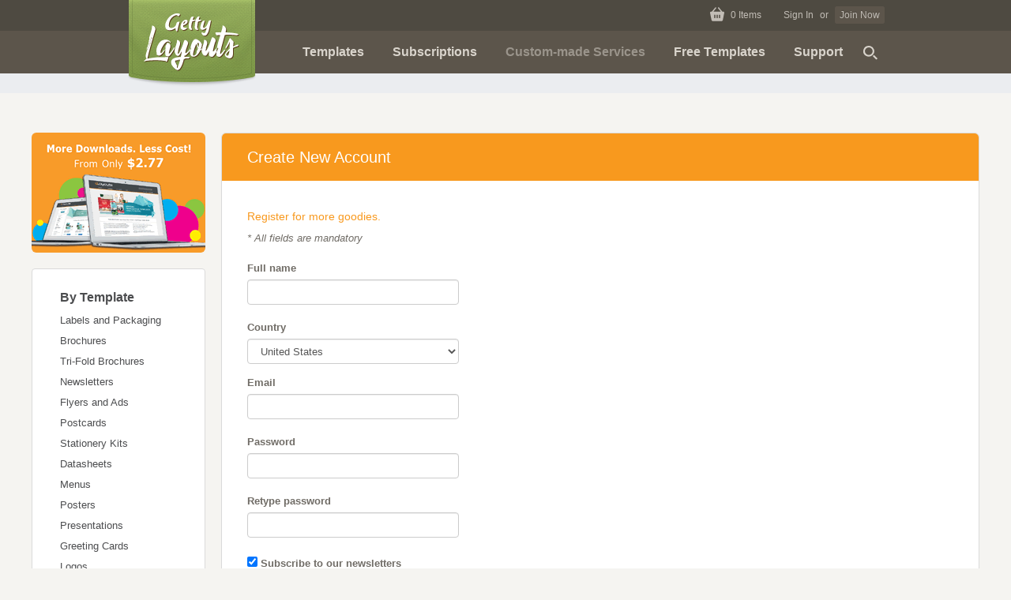

--- FILE ---
content_type: text/html; charset=UTF-8
request_url: https://www.gettylayouts.com/register
body_size: 7551
content:
<!DOCTYPE html>

<html lang="en-US">
	<head>
		<meta charset="utf-8">
		<title>Register - GettyLayouts</title>

		<meta name="apple-mobile-web-app-capable" content="yes">
		<meta name="apple-mobile-web-app-status-bar-style" content="#8fa759">
		<meta name="description" content="Free graphic design templates. Get business flyers, brochures, newsletters, logo, datasheets and menus template - download, edit and print today!">
		<meta name="keywords" content="free graphic design templates, business flyers, brochures, newsletters, logo, datasheets, menus template, free download">

		<link rel="dns-prefetch" href="https://static.gettylayouts.com">

		<link rel="apple-touch-icon" sizes="180x180" href="https://static.gettylayouts.com/favicons/apple-touch-icon.png">
		<link rel="icon" type="image/png" sizes="32x32" href="https://static.gettylayouts.com/favicons/favicon-32x32.png">
		<link rel="icon" type="image/png" sizes="194x194" href="https://static.gettylayouts.com/favicons/favicon-194x194.png">
		<link rel="icon" type="image/png" sizes="192x192" href="https://static.gettylayouts.com/favicons/android-chrome-192x192.png">
		<link rel="icon" type="image/png" sizes="16x16" href="https://static.gettylayouts.com/favicons/favicon-16x16.png">
		<link rel="manifest" href="/site.webmanifest">
		<link rel="mask-icon" href="https://static.gettylayouts.com/favicons/safari-pinned-tab.svg" color="#8fa759">
		<link rel="shortcut icon" href="https://static.gettylayouts.com/favicons/favicon.ico">
		<meta name="apple-mobile-web-app-title" content="Getty Layouts">
		<meta name="application-name" content="Getty Layouts">
		<meta name="msapplication-TileColor" content="#2b5797">
		<meta name="msapplication-config" content="/favicons/browserconfig.xml">
		<meta name="theme-color" content="#8fa759">

		<link rel="stylesheet" href="/css/app.min.css?v=022c310f7fd8af55c647e665463a4584">

		
							<script async src="https://www.googletagmanager.com/gtag/js?id=G-LBR76MRMVE"></script>
			<script>
				window.dataLayer = window.dataLayer || [];
				function gtag(){dataLayer.push(arguments);}
				gtag('js', new Date());
				gtag('config', 'G-LBR76MRMVE');
			</script>
		
		<!-- Meta Pixel Code -->
		<script>
		!function(f,b,e,v,n,t,s)
		{if(f.fbq)return;n=f.fbq=function(){n.callMethod?
		n.callMethod.apply(n,arguments):n.queue.push(arguments)};
		if(!f._fbq)f._fbq=n;n.push=n;n.loaded=!0;n.version='2.0';
		n.queue=[];t=b.createElement(e);t.async=!0;
		t.src=v;s=b.getElementsByTagName(e)[0];
		s.parentNode.insertBefore(t,s)}(window, document,'script',
		'https://connect.facebook.net/en_US/fbevents.js');
		fbq('init', '578296597945084');
		fbq('track', 'PageView');
		// fbq('track', 'CompleteRegistration');
		// fbq('track', 'Purchase');
		</script>
		<noscript><img height="1" width="1" style="display:none"
		src="https://www.facebook.com/tr?id=578296597945084&ev=PageView&noscript=1"
		/></noscript>
		<!-- End Meta Pixel Code -->
	</head>

	<body>
		<script>
			var store = {};

			store.csrf = 'XrHjByXgtn8hZELEs4BSa1Jdk66dktMvFfFnL4E8';
		</script>

		<header class="main-header">
			<div class="header-container">
				<a class="header__logo" href="https://www.gettylayouts.com">
					<img src="https://static.gettylayouts.com/images/ui/logo-bg.png" width="164" height="111" alt="Getty Layouts">
				</a>

				<div class="header__inner">
					<div class="header__sub">
						<div class="header__user-content">
							<a class="off" href="https://www.gettylayouts.com/cart" style="margin-right: 15px;">
								<svg class="icon icon--basket" width="352.8" height="344.8" viewBox="0 0 352.8 344.8" style="transform: translateY(-2px);">
									<path d="M346.6 118.4c-5.1-6.2-12.7-9.8-20.7-9.8h-21.3l-83-102.4c-5-6.5-14.3-7.8-20.9-2.8-6.5 5-7.8 14.3-2.8 20.9.2.2.4.5.6.7l67.7 83.3H82.4L150.1 25c5.6-6 5.2-15.4-.8-21s-15.4-5.2-21 .8l-1.2 1.5-83 102.4H26.8C12 108.6 0 120.6 0 135.4c0 1.8.2 3.5.5 5.2l34.4 173c3.7 18.1 19.5 31.1 38 31.1h206.9c18.5 0 34.3-13 38-31.1l34.4-173c1.6-7.8-.5-16-5.6-22.2zM131.7 258.6c0 8.2-6.7 14.9-14.9 14.9s-14.9-6.7-14.9-14.9v-60.9c0-8.2 6.7-14.9 14.9-14.9s14.9 6.7 14.9 14.9v60.9zm59.5 0c0 8.2-6.7 14.9-14.9 14.9s-14.9-6.7-14.9-14.9v-60.9c0-8.2 6.7-14.9 14.9-14.9s14.9 6.7 14.9 14.9v60.9zm59.5 0c0 8.2-6.7 14.9-14.9 14.9s-14.9-6.7-14.9-14.9v-60.9c0-8.2 6.7-14.9 14.9-14.9s14.9 6.7 14.9 14.9v60.9z">
								</svg>
								<span id="cart-info" style="margin-left: 5px;">0</span> Items
							</a>

															<a class="off" href="https://www.gettylayouts.com/login">Sign In</a> or <a class="btn--join-now off" href="https://www.gettylayouts.com/register">Join Now</a>
													</div>
					</div>

					<div class="header__primary">
						<ul class="header__nav">
							<li class="item">
								<a role="button"><label for="main-header-dropdown-templates" class="off">Templates</label></a>
							</li>

							<li class="item">
								<a href="https://www.gettylayouts.com/subscriptions">Subscriptions</a>
							</li>

							<li class="item" style="opacity: .5;">
																<a title="Coming soon!" role="button">Custom-made Services</a>
							</li>

							<li class="item">
								<a href="https://www.gettylayouts.com/templates/free">Free Templates</a>
							</li>

							<li class="item">
								<a role="button"><label for="main-header-dropdown-support" class="off">Support</label></a>
							</li>

							<li class="item icon--search">
								<a href="https://www.gettylayouts.com/search">
									<i class="icon">
										<svg xmlns="http://www.w3.org/2000/svg" data-name="Layer 1" viewBox="0 0 512 640"><title>Search1</title><path d="M197.72 59.41A139.78 139.78 0 1 1 57.94 199.19 139.78 139.78 0 0 1 197.72 59.41m0-57.94a197.75 197.75 0 0 0-77 379.87A197.75 197.75 0 0 0 274.69 17a196.53 196.53 0 0 0-77-15.56zm142.667 378.413l40.97-40.97 130.645 130.645-40.97 40.97z" fill="#d9d4cc"/><text y="527" font-size="5" font-weight="bold" font-family="'Helvetica Neue', Helvetica, Arial-Unicode, Arial, Sans-serif">Created by i cons</text><text y="532" font-size="5" font-weight="bold" font-family="'Helvetica Neue', Helvetica, Arial-Unicode, Arial, Sans-serif">from the Noun Project</text></svg>
									</i>
								</a>
							</li>
						</ul>
					</div>
				</div>
			</div>
		</header>

		<section class="main-header-dropdown-wrapper">
			<input id="main-header-dropdown-templates" type="radio" name="main_header_dropdown" value="templates">
			<div class="container" role="navigation">
				
				<ul class="sidebar-nav">
					<li><strong>By Category</strong></li>

											<li><a href="https://www.gettylayouts.com/templates/labels-and-packaging">Labels and Packaging</a></li>
											<li><a href="https://www.gettylayouts.com/templates/brochures">Brochures</a></li>
											<li><a href="https://www.gettylayouts.com/templates/tri-fold">Tri-Fold Brochures</a></li>
											<li><a href="https://www.gettylayouts.com/templates/newsletters">Newsletters</a></li>
											<li><a href="https://www.gettylayouts.com/templates/flyers-and-ads">Flyers and Ads</a></li>
											<li><a href="https://www.gettylayouts.com/templates/postcards">Postcards</a></li>
											<li><a href="https://www.gettylayouts.com/templates/stationery-kits">Stationery Kits</a></li>
											<li><a href="https://www.gettylayouts.com/templates/datasheets">Datasheets</a></li>
											<li><a href="https://www.gettylayouts.com/templates/menus">Menus</a></li>
											<li><a href="https://www.gettylayouts.com/templates/posters">Posters</a></li>
											<li><a href="https://www.gettylayouts.com/templates/presentations">Presentations</a></li>
											<li><a href="https://www.gettylayouts.com/templates/greeting-cards">Greeting Cards</a></li>
											<li><a href="https://www.gettylayouts.com/templates/logos">Logos</a></li>
									</ul>

				<ul class="sidebar-nav">
					<li><strong>By Industry</strong></li>

											<li><a href="https://www.gettylayouts.com/templates/industry/agriculture-and-farming">Agriculture and Farming</a></li>
											<li><a href="https://www.gettylayouts.com/templates/industry/automotive">Automotive</a></li>
											<li><a href="https://www.gettylayouts.com/templates/industry/child-care">Child Care</a></li>
											<li><a href="https://www.gettylayouts.com/templates/industry/construction">Construction</a></li>
											<li><a href="https://www.gettylayouts.com/templates/industry/education-and-training">Education and Training</a></li>
											<li><a href="https://www.gettylayouts.com/templates/industry/natural-and-environment">Natural and Environment</a></li>
											<li><a href="https://www.gettylayouts.com/templates/industry/financial-and-accounting">Financial and Accounting</a></li>
											<li><a href="https://www.gettylayouts.com/templates/industry/food-and-beverage">Food and Beverage</a></li>
											<li><a href="https://www.gettylayouts.com/templates/industry/government">Government</a></li>
											<li><a href="https://www.gettylayouts.com/templates/industry/health-and-beauty">Health and Beauty</a></li>
											<li><a href="https://www.gettylayouts.com/templates/industry/home-maintenance">Home Maintenance</a></li>
											<li><a href="https://www.gettylayouts.com/templates/industry/insurance">Insurance</a></li>
											<li><a href="https://www.gettylayouts.com/templates/industry/legal-services">Legal Services</a></li>
											<li><a href="https://www.gettylayouts.com/templates/industry/manufacturing">Manufacturing</a></li>
									</ul>

				<ul class="sidebar-nav">
					<li><br></li>
											<li><a href="https://www.gettylayouts.com/templates/industry/medical-and-health-care">Medical and Health Care</a></li>
											<li><a href="https://www.gettylayouts.com/templates/industry/music-and-entertainment">Music and Entertainment</a></li>
											<li><a href="https://www.gettylayouts.com/templates/industry/non-profit">Non-Profit</a></li>
											<li><a href="https://www.gettylayouts.com/templates/industry/animals-and-pets">Animals and Pets</a></li>
											<li><a href="https://www.gettylayouts.com/templates/industry/professional-services">Professional Services</a></li>
											<li><a href="https://www.gettylayouts.com/templates/industry/real-estate">Real Estate</a></li>
											<li><a href="https://www.gettylayouts.com/templates/industry/religious-and-organizations">Religious and Organizations</a></li>
											<li><a href="https://www.gettylayouts.com/templates/industry/retail-and-sales">Retail and Sales</a></li>
											<li><a href="https://www.gettylayouts.com/templates/industry/sports-and-fitness">Sports and Fitness</a></li>
											<li><a href="https://www.gettylayouts.com/templates/industry/technology">Technology</a></li>
											<li><a href="https://www.gettylayouts.com/templates/industry/travel">Travel</a></li>
											<li><a href="https://www.gettylayouts.com/templates/industry/events">Events</a></li>
											<li><a href="https://www.gettylayouts.com/templates/industry/holiday-and-seasonal">Holiday and Seasonal</a></li>
											<li><a href="https://www.gettylayouts.com/templates/industry/business-marketing">Business Marketing</a></li>
									</ul>

				<ul class="sidebar-nav" style="padding-right:0;">
					<li><a href="https://www.gettylayouts.com/templates"><b>View All Templates ></b></a></li>
				</ul>
			</div>

			<input id="main-header-dropdown-support" type="radio" name="main_header_dropdown" value="support">
			<div class="container" role="navigation">
				<ul class="sidebar-nav" role="navigation">
					<li><a href="https://www.gettylayouts.com/faq">FAQs</a></li>
					<li><a href="https://www.gettylayouts.com/testimonials">Testimonials</a></li>
					<li><a href="https://www.gettylayouts.com/contact">Contact Us</a></li>
				</ul>
			</div>
		</section>

		
	<article class="main-content column-layout container">
		<section class="products-left-panel-wrapper">
	<div style="margin-bottom:20px;">
		<a href="https://www.gettylayouts.com/subscriptions">
			<img src="https://static.gettylayouts.com/images/ui/subscription-left-panel.png" alt="More downloads from only $139" class="img-rounded" width="220" height="152">
		</a>
	</div>

	<div class="sidebar-nav-wrapper">
		
		<ul class="sidebar-nav push-down" role="navigation">
			<li class="nav__title"><strong>By Template</strong></li>

							<li><a href="https://www.gettylayouts.com/templates/labels-and-packaging">Labels and Packaging</a></li>
							<li><a href="https://www.gettylayouts.com/templates/brochures">Brochures</a></li>
							<li><a href="https://www.gettylayouts.com/templates/tri-fold">Tri-Fold Brochures</a></li>
							<li><a href="https://www.gettylayouts.com/templates/newsletters">Newsletters</a></li>
							<li><a href="https://www.gettylayouts.com/templates/flyers-and-ads">Flyers and Ads</a></li>
							<li><a href="https://www.gettylayouts.com/templates/postcards">Postcards</a></li>
							<li><a href="https://www.gettylayouts.com/templates/stationery-kits">Stationery Kits</a></li>
							<li><a href="https://www.gettylayouts.com/templates/datasheets">Datasheets</a></li>
							<li><a href="https://www.gettylayouts.com/templates/menus">Menus</a></li>
							<li><a href="https://www.gettylayouts.com/templates/posters">Posters</a></li>
							<li><a href="https://www.gettylayouts.com/templates/presentations">Presentations</a></li>
							<li><a href="https://www.gettylayouts.com/templates/greeting-cards">Greeting Cards</a></li>
							<li><a href="https://www.gettylayouts.com/templates/logos">Logos</a></li>
					</ul>

		<ul class="sidebar-nav" role="navigation">
			<li class="nav__title"><strong>By Industry</strong></li>

							<li><a href="https://www.gettylayouts.com/templates/industry/agriculture-and-farming">Agriculture and Farming</a></li>
							<li><a href="https://www.gettylayouts.com/templates/industry/automotive">Automotive</a></li>
							<li><a href="https://www.gettylayouts.com/templates/industry/child-care">Child Care</a></li>
							<li><a href="https://www.gettylayouts.com/templates/industry/construction">Construction</a></li>
							<li><a href="https://www.gettylayouts.com/templates/industry/education-and-training">Education and Training</a></li>
							<li><a href="https://www.gettylayouts.com/templates/industry/natural-and-environment">Natural and Environment</a></li>
							<li><a href="https://www.gettylayouts.com/templates/industry/financial-and-accounting">Financial and Accounting</a></li>
							<li><a href="https://www.gettylayouts.com/templates/industry/food-and-beverage">Food and Beverage</a></li>
							<li><a href="https://www.gettylayouts.com/templates/industry/government">Government</a></li>
							<li><a href="https://www.gettylayouts.com/templates/industry/health-and-beauty">Health and Beauty</a></li>
							<li><a href="https://www.gettylayouts.com/templates/industry/home-maintenance">Home Maintenance</a></li>
							<li><a href="https://www.gettylayouts.com/templates/industry/insurance">Insurance</a></li>
							<li><a href="https://www.gettylayouts.com/templates/industry/legal-services">Legal Services</a></li>
							<li><a href="https://www.gettylayouts.com/templates/industry/manufacturing">Manufacturing</a></li>
							<li><a href="https://www.gettylayouts.com/templates/industry/medical-and-health-care">Medical and Health Care</a></li>
							<li><a href="https://www.gettylayouts.com/templates/industry/music-and-entertainment">Music and Entertainment</a></li>
							<li><a href="https://www.gettylayouts.com/templates/industry/non-profit">Non-Profit</a></li>
							<li><a href="https://www.gettylayouts.com/templates/industry/animals-and-pets">Animals and Pets</a></li>
							<li><a href="https://www.gettylayouts.com/templates/industry/professional-services">Professional Services</a></li>
							<li><a href="https://www.gettylayouts.com/templates/industry/real-estate">Real Estate</a></li>
							<li><a href="https://www.gettylayouts.com/templates/industry/religious-and-organizations">Religious and Organizations</a></li>
							<li><a href="https://www.gettylayouts.com/templates/industry/retail-and-sales">Retail and Sales</a></li>
							<li><a href="https://www.gettylayouts.com/templates/industry/sports-and-fitness">Sports and Fitness</a></li>
							<li><a href="https://www.gettylayouts.com/templates/industry/technology">Technology</a></li>
							<li><a href="https://www.gettylayouts.com/templates/industry/travel">Travel</a></li>
							<li><a href="https://www.gettylayouts.com/templates/industry/events">Events</a></li>
							<li><a href="https://www.gettylayouts.com/templates/industry/holiday-and-seasonal">Holiday and Seasonal</a></li>
							<li><a href="https://www.gettylayouts.com/templates/industry/business-marketing">Business Marketing</a></li>
					</ul>
	</div>

	<div class="sidebar-free-download-wrapper">
		<a href="https://www.gettylayouts.com/templates/free">
			<img src="https://static.gettylayouts.com/images/ui/free-template-banner.png" class="img-rounded" alt="Download free templates" width="218" height="185">
		</a>
	</div>

	<div class="sidebar-social-wrapper">
		<p style="font-size:20px">
			Get Connected
		</p>

		<p>
			Design Updates
			<br>
			<a class="underline" href="https://eepurl.com/dtNm8r" target="_blank" style="color:#0072bc" rel="nofollow">Subscribe now!</a>
		</p>

		<p style="font-size: 12px">Join Our Community</p>

		<p>
						<a href="https://pinterest.com/gettylayouts/pins/" class="icon icon--pinterest" target="_blank" rel="nofollow"></a>
		</p>
	</div>
</section>

		<div class="bento right-panel"> <!-- RIGHT PANEL -->
			<h1 class="boxed-tagline">Create New Account</h1>

			<div class="content-padding"> <!-- MEMBER REGISTRATION FORM -->
				<form method="POST" action="https://www.gettylayouts.com/register" accept-charset="UTF-8"><input name="_token" type="hidden" value="XrHjByXgtn8hZELEs4BSa1Jdk66dktMvFfFnL4E8">

					<h2 class="feature-heading">Register for more goodies.</h2>

					<p><i>* All fields are mandatory</i></p>

					
					<div class="form-group">
						<label for="full_name">Full name</label>
						<input class="form-control input--short" type="text" name="full_name" value="">
						<p class="text-error"></p>
					</div>

					<div class="form-group">
						<label for="country">Country</label>

						<select class="form-control input--short" name="country">
															<option value="United States" >United States</option>
															<option value="Albania" >Albania</option>
															<option value="Algeria" >Algeria</option>
															<option value="Andorra" >Andorra</option>
															<option value="Angola" >Angola</option>
															<option value="Anguilla" >Anguilla</option>
															<option value="Antigua and Barbuda" >Antigua and Barbuda</option>
															<option value="Argentina" >Argentina</option>
															<option value="Armenia" >Armenia</option>
															<option value="Aruba" >Aruba</option>
															<option value="Australia" >Australia</option>
															<option value="Austria" >Austria</option>
															<option value="Azerbaijan Republic" >Azerbaijan Republic</option>
															<option value="Bahamas" >Bahamas</option>
															<option value="Bahrain" >Bahrain</option>
															<option value="Barbados" >Barbados</option>
															<option value="Belgium" >Belgium</option>
															<option value="Belize" >Belize</option>
															<option value="Benin" >Benin</option>
															<option value="Bermuda" >Bermuda</option>
															<option value="Bhutan" >Bhutan</option>
															<option value="Bolivia" >Bolivia</option>
															<option value="Bosnia and Herzegovina" >Bosnia and Herzegovina</option>
															<option value="Botswana" >Botswana</option>
															<option value="Brazil" >Brazil</option>
															<option value="Brunei" >Brunei</option>
															<option value="Bulgaria" >Bulgaria</option>
															<option value="Burkina Faso" >Burkina Faso</option>
															<option value="Burundi" >Burundi</option>
															<option value="Cambodia" >Cambodia</option>
															<option value="Canada" >Canada</option>
															<option value="Cape Verde" >Cape Verde</option>
															<option value="Cayman Islands" >Cayman Islands</option>
															<option value="Chad" >Chad</option>
															<option value="Chile" >Chile</option>
															<option value="China" >China</option>
															<option value="Colombia" >Colombia</option>
															<option value="Comoros" >Comoros</option>
															<option value="Cook Islands" >Cook Islands</option>
															<option value="Costa Rica" >Costa Rica</option>
															<option value="Croatia" >Croatia</option>
															<option value="Cyprus" >Cyprus</option>
															<option value="Czech Republic" >Czech Republic</option>
															<option value="Democratic Republic of the Congo" >Democratic Republic of the Congo</option>
															<option value="Denmark" >Denmark</option>
															<option value="Djibouti" >Djibouti</option>
															<option value="Dominica" >Dominica</option>
															<option value="Dominican Republic" >Dominican Republic</option>
															<option value="Ecuador" >Ecuador</option>
															<option value="Egypt" >Egypt</option>
															<option value="El Salvador" >El Salvador</option>
															<option value="Eritrea" >Eritrea</option>
															<option value="Estonia" >Estonia</option>
															<option value="Ethiopia" >Ethiopia</option>
															<option value="Falkland Islands" >Falkland Islands</option>
															<option value="Faroe Islands" >Faroe Islands</option>
															<option value="Fiji" >Fiji</option>
															<option value="Finland" >Finland</option>
															<option value="France" >France</option>
															<option value="French Guiana" >French Guiana</option>
															<option value="French Polynesia" >French Polynesia</option>
															<option value="Gabon Republic" >Gabon Republic</option>
															<option value="Gambia" >Gambia</option>
															<option value="Georgia" >Georgia</option>
															<option value="Germany" >Germany</option>
															<option value="Gibraltar" >Gibraltar</option>
															<option value="Greece" >Greece</option>
															<option value="Greenland" >Greenland</option>
															<option value="Grenada" >Grenada</option>
															<option value="Guadeloupe" >Guadeloupe</option>
															<option value="Guatemala" >Guatemala</option>
															<option value="Guinea" >Guinea</option>
															<option value="Guinea Bissau" >Guinea Bissau</option>
															<option value="Guyana" >Guyana</option>
															<option value="Honduras" >Honduras</option>
															<option value="Hong Kong" >Hong Kong</option>
															<option value="Hungary" >Hungary</option>
															<option value="Iceland" >Iceland</option>
															<option value="India" >India</option>
															<option value="Indonesia" >Indonesia</option>
															<option value="Ireland" >Ireland</option>
															<option value="Israel" >Israel</option>
															<option value="Italy" >Italy</option>
															<option value="Jamaica" >Jamaica</option>
															<option value="Japan" >Japan</option>
															<option value="Jordan" >Jordan</option>
															<option value="Kazakhstan" >Kazakhstan</option>
															<option value="Kenya" >Kenya</option>
															<option value="Kiribati" >Kiribati</option>
															<option value="Kuwait" >Kuwait</option>
															<option value="Kyrgyzstan" >Kyrgyzstan</option>
															<option value="Laos" >Laos</option>
															<option value="Latvia" >Latvia</option>
															<option value="Lesotho" >Lesotho</option>
															<option value="Liechtenstein" >Liechtenstein</option>
															<option value="Lithuania" >Lithuania</option>
															<option value="Luxembourg" >Luxembourg</option>
															<option value="Madagascar" >Madagascar</option>
															<option value="Malawi" >Malawi</option>
															<option value="Malaysia" >Malaysia</option>
															<option value="Maldives" >Maldives</option>
															<option value="Mali" >Mali</option>
															<option value="Malta" >Malta</option>
															<option value="Marshall Islands" >Marshall Islands</option>
															<option value="Martinique" >Martinique</option>
															<option value="Mauritania" >Mauritania</option>
															<option value="Mauritius" >Mauritius</option>
															<option value="Mayotte" >Mayotte</option>
															<option value="Mexico" >Mexico</option>
															<option value="Micronesia" >Micronesia</option>
															<option value="Mongolia" >Mongolia</option>
															<option value="Montserrat" >Montserrat</option>
															<option value="Morocco" >Morocco</option>
															<option value="Mozambique" >Mozambique</option>
															<option value="Namibia" >Namibia</option>
															<option value="Nauru" >Nauru</option>
															<option value="Nepal" >Nepal</option>
															<option value="Netherlands" >Netherlands</option>
															<option value="Netherlands Antilles" >Netherlands Antilles</option>
															<option value="New Caledonia" >New Caledonia</option>
															<option value="New Zealand" >New Zealand</option>
															<option value="Nicaragua" >Nicaragua</option>
															<option value="Niger" >Niger</option>
															<option value="Niue" >Niue</option>
															<option value="Norfolk Island" >Norfolk Island</option>
															<option value="Norway" >Norway</option>
															<option value="Oman" >Oman</option>
															<option value="Palau" >Palau</option>
															<option value="Panama" >Panama</option>
															<option value="Papua New Guinea" >Papua New Guinea</option>
															<option value="Peru" >Peru</option>
															<option value="Philippines" >Philippines</option>
															<option value="Pitcairn Islands" >Pitcairn Islands</option>
															<option value="Poland" >Poland</option>
															<option value="Portugal" >Portugal</option>
															<option value="Qatar" >Qatar</option>
															<option value="Republic of the Congo" >Republic of the Congo</option>
															<option value="Reunion" >Reunion</option>
															<option value="Romania" >Romania</option>
															<option value="Russia" >Russia</option>
															<option value="Rwanda" >Rwanda</option>
															<option value="Saint Kitts and Nevis Anguilla" >Saint Kitts and Nevis Anguilla</option>
															<option value="Saint Pierre and Miquelon" >Saint Pierre and Miquelon</option>
															<option value="Saint Vincent and Grenadines" >Saint Vincent and Grenadines</option>
															<option value="Samoa" >Samoa</option>
															<option value="San Marino" >San Marino</option>
															<option value="São Tomé and Príncipe" >São Tomé and Príncipe</option>
															<option value="Saudi Arabia" >Saudi Arabia</option>
															<option value="Senegal" >Senegal</option>
															<option value="Serbia" >Serbia</option>
															<option value="Seychelles" >Seychelles</option>
															<option value="Sierra Leone" >Sierra Leone</option>
															<option value="Singapore" >Singapore</option>
															<option value="Slovakia" >Slovakia</option>
															<option value="Slovenia" >Slovenia</option>
															<option value="Solomon Islands" >Solomon Islands</option>
															<option value="Somalia" >Somalia</option>
															<option value="South Africa" >South Africa</option>
															<option value="South Korea" >South Korea</option>
															<option value="Spain" >Spain</option>
															<option value="Sri Lanka" >Sri Lanka</option>
															<option value="St. Helena" >St. Helena</option>
															<option value="St. Lucia" >St. Lucia</option>
															<option value="Suriname" >Suriname</option>
															<option value="Svalbard and Jan Mayen Islands" >Svalbard and Jan Mayen Islands</option>
															<option value="Swaziland" >Swaziland</option>
															<option value="Sweden" >Sweden</option>
															<option value="Switzerland" >Switzerland</option>
															<option value="Taiwan" >Taiwan</option>
															<option value="Tajikistan" >Tajikistan</option>
															<option value="Tanzania" >Tanzania</option>
															<option value="Thailand" >Thailand</option>
															<option value="Togo" >Togo</option>
															<option value="Tonga" >Tonga</option>
															<option value="Trinidad and Tobago" >Trinidad and Tobago</option>
															<option value="Tunisia" >Tunisia</option>
															<option value="Turkey" >Turkey</option>
															<option value="Turkmenistan" >Turkmenistan</option>
															<option value="Turks and Caicos Islands" >Turks and Caicos Islands</option>
															<option value="Tuvalu" >Tuvalu</option>
															<option value="Uganda" >Uganda</option>
															<option value="Ukraine" >Ukraine</option>
															<option value="United Arab Emirates" >United Arab Emirates</option>
															<option value="United Kingdom" >United Kingdom</option>
															<option value="Uruguay" >Uruguay</option>
															<option value="Vanuatu" >Vanuatu</option>
															<option value="Vatican City State" >Vatican City State</option>
															<option value="Venezuela" >Venezuela</option>
															<option value="Vietnam" >Vietnam</option>
															<option value="Virgin Islands (British)" >Virgin Islands (British)</option>
															<option value="Wallis and Futuna Islands" >Wallis and Futuna Islands</option>
															<option value="Yemen" >Yemen</option>
															<option value="Zambia" >Zambia</option>
													</select>
					</div>

					<div class="form-group">
						<label for="email" title="It must be a valid email for further correspondence">Email</label>
						<input class="form-control input--short" type="text" name="email" value="">
						<p class="text-error"></p>
					</div>

					<div class="form-group">
						<label for="password" title="Minimum 8 and maximum 32 characters and numbers for strong password">Password</label>
						<input class="form-control input--short" type="password" name="password" value="">
						<p class="text-error"></p>
					</div>

					<div class="form-group">
						<label for="password_confirmation" title="Must match the above password">Retype password</label>
						<input class="form-control input--short" type="password" name="password_confirmation" value="">
						<p class="text-error"></p>
					</div>

					<p>
						<label>
							<input type="checkbox" name="newsletter" value="yes" checked> Subscribe to our newsletters
						</label>
					</p>

					<p>
						<button class="btn btn-primary btn-lg">Create your account now</button>
					</p>
				</form>
			</div> <!-- END MEMBER REGISTRATION FORM -->

		</div> <!-- END RIGHT PANEL -->
	</article>


		<div class="home-subscription-banner">
			<img src="https://static.gettylayouts.com/images/home/subscription-home.png" width="940" height="85" alt="">
		</div>

		<section class="footer-features-wrapper"> <!-- FEATURES -->
			<ul class="footer-features container">
				<item class="item">
					<h6 class="feature__heading">Ready-To-Use</h6>

					<p>
						Our layout templates are easy and ready-to-use, you just need to change title and company logo.
					</p>

					<p>
						All graphics, photo, typefaces, and colors used are designed by highly skilled graphic designers. We are constantly attempt to generate new and fresh idea for our template designs and layout.
					</p>
				</item>

				<item class="item">
					<h6 class="feature__heading">Premium Quality</h6>

					<p>
						Our creative designer are trained sensitivity to typography and will deliver a sense of design and professionalism to your templates.
					</p>

					<p>
						You can easily download them, change text and logo to suit your business' needs and have them ready for printing just like that. The templates are made such that one does not need to have a design background to be able to use them.
					</p>
				</item>

				<item class="item">
					<h6 class="feature__heading">Experienced Designers</h6>

					<p>
						Our templates are created and pre-set by professional graphic designers. The color blends are done based on professional standards helping your entity to avoid color clashes on your publicity materials.
					</p>

					<p>
						The team of creative souls can effortlessly combine their creativity to provide the extraordinary works and solutions to your design needs.
					</p>
				</item>

				<item class="item">
					<h6 class="feature__heading" style="font-size: 21px; font-weight: normal">Questions?</h6>

					<p>Welcome to GettyLayouts Chat Support.</p>
				</item>
			</ul>

			<div class="footer-subscription-cta container">
				We will be happy to help you with any question you might have! Need help? <a href="https://www.gettylayouts.com/contact">Contact Us</a>
			</div>
		</section>

		<footer class="footer">
			<div class="footer__inner container">
				<ul class="footer__nav" role="navigation">
					<li><a href="https://www.gettylayouts.com">Home</a></li>
					<li><a href="https://www.gettylayouts.com/licenses">Licenses</a></li>
					<li><a href="https://www.gettylayouts.com/contact">Contact Us</a></li>
					<li><a href="https://www.gettylayouts.com/about-us">About GettyLayouts.com</a></li>
					<li><a href="https://graphicdesign.gettylayouts.com/">Graphic Design Blog</a></li>
					<li><a href="https://www.gettylayouts.com/sitemap">Site Map</a></li>
				</ul>

				<div class="footer__copyright">
					<p>Copyright © GettyLayouts.com</p>

					<p class="footer__smallprint">
						Professional business brochure templates and flyer templates. Available free templates for download. Collection of professional templates containing: Brochure Templates, Tri Fold Brochure Templates, Newsletter Templates, Business Card Templats, Letterhead Templates, Postcard Templates, Flyer Templates, Sale Poster Templates, and Ad Templates.
					</p>
				</div>
			</div>
		</footer>

		<div id="modal-wrapper" class="modal-wrapper">
					</div>

		<div id="modal-slack-loader" class="slack-loader-wrapper">
			<div class="slack-loader-container">
				<div class="slack-loader"></div>
			</div>
		</div>

		<div id="dialog-alert" class="dialog-wrapper">
			<div class="dialog">
				<header class="dialog__header">提示</header>

				<section class="dialog__body text-container">
					<div class="text__container" v-text="message"></div>
				</section>

				<section class="dialog__footer">
					<button class="btn js-close-dialog">确定</button>
				</section>
			</div>
		</div>

		<script src="/js/jquery-3.1.1.min.js"></script>
		<script src="/js/app2.min.js?v=022c310f7fd8af55c647e665463a4584"></script>

			<script defer src="https://static.cloudflareinsights.com/beacon.min.js/vcd15cbe7772f49c399c6a5babf22c1241717689176015" integrity="sha512-ZpsOmlRQV6y907TI0dKBHq9Md29nnaEIPlkf84rnaERnq6zvWvPUqr2ft8M1aS28oN72PdrCzSjY4U6VaAw1EQ==" data-cf-beacon='{"version":"2024.11.0","token":"fce222be62ad4f1a99a02b51dd6b451f","r":1,"server_timing":{"name":{"cfCacheStatus":true,"cfEdge":true,"cfExtPri":true,"cfL4":true,"cfOrigin":true,"cfSpeedBrain":true},"location_startswith":null}}' crossorigin="anonymous"></script>
</body>
</html>


--- FILE ---
content_type: application/javascript
request_url: https://www.gettylayouts.com/js/app2.min.js?v=022c310f7fd8af55c647e665463a4584
body_size: 1019
content:
(function() {
	// Quick link
	$('#quick-link-btn').on('click', function(e) {
		var quick_link_icon = $('#quick-link-btn i');

		e.preventDefault();

		if ($(quick_link_icon).hasClass('closed')) {
			$(quick_link_icon).removeClass('closed').addClass('opened');
			$('#quick-link').css('height', 'auto');
		} else {
			$(quick_link_icon).removeClass('opened').addClass('closed');
			$('#quick-link').css('height', '146px');
		};
	});

	// Dropdown menu
	$('a[data-show-dropmenu="templates"], a[data-show-dropmenu="support"]').on('click', function(e) {
		e.preventDefault();

		var drop_menu = $('#drop-menu'),
			templates_dropmenu = $('[data-dropmenu="templates"]'),
			support_dropmenu = $('[data-dropmenu="support"]');

		if ( drop_menu.is(':hidden') ) {
			drop_menu.show();

			if ( $(this).data('show-dropmenu') === 'templates' ) {
				templates_dropmenu.show();
				$('a[data-show-dropmenu="templates"]').addClass('active');

				support_dropmenu.hide();
				$('a[data-show-dropmenu="support"]').removeClass('active');
			} else {
				templates_dropmenu.hide();
				$('a[data-show-dropmenu="templates"]').removeClass('active');

				support_dropmenu.show();
				$('a[data-show-dropmenu="support"]').addClass('active');
			}
		} else if ( drop_menu.is(':visible') ) {
			if ( $(this).data('show-dropmenu') === 'templates' && templates_dropmenu.is(':hidden') ) {
				templates_dropmenu.show();
				$('a[data-show-dropmenu="templates"]').addClass('active');

				support_dropmenu.hide();
				$('a[data-show-dropmenu="support"]').removeClass('active');
			} else if ( $(this).data('show-dropmenu') === 'templates' && templates_dropmenu.is(':visible') ) {
				drop_menu.hide();

				$(this).removeClass('active');
			} else if ( $(this).data('show-dropmenu') === 'support' && support_dropmenu.is(':hidden') ) {
				support_dropmenu.show();
				$('a[data-show-dropmenu="support"]').addClass('active');

				templates_dropmenu.hide();
				$('a[data-show-dropmenu="templates"]').removeClass('active');
			} else if ( $(this).data('show-dropmenu') === 'support' && support_dropmenu.is(':visible') ) {
				drop_menu.hide();

				$(this).removeClass('active');
			}
		} else {
			drop_menu.hide();

			$('a[data-show-dropmenu="templates"], a[data-show-dropmenu="support"]').removeClass('active');
		}

		e.stopPropagation();
	});

	// Purchase license
	var purchase_license_placeholder = $('.js-purchase-license');

	$('.js-purchase-license-selector').on('change', function() {
		var selected = $(this).val(),
			license_price = $('.js-purchase-price');

		if (selected === 'extended') {
			license_price.text('$' + $('.js-purchase-price').data('extended-price'));

			purchase_license_placeholder.text("Allows use of the item in one single end product, which you or one client may sell to end users (charge end users to access or use the end product). You may no sell the template on website or blog. You may sell or sublicense dlayouts templates / layouts to more than one person, company or other entity. You may not sell dlayouts templates / layouts via website or blog. Distribution of source files is not permitted.");
		} else if (selected === 'outright') {
			license_price.text('$' + $('.js-purchase-price').data('outright-price'));

			purchase_license_placeholder.text("You will own 100% copyrights for the template. dLayouts will automatic remove the template from website.");
		} else { // regular
			license_price.text('$' + $('.js-purchase-price').data('regular-price'));

			purchase_license_placeholder.text("Allows use of the item in one single end product which end users are not charged to access or use. You can do this directly or, if you're a freelancer, you can create the end product for one client to distribute free to its end users. You can charge your client to produce the single end product. You may not sell or sublicense dlayouts templates / layouts to NO more than one person, company or other entity. You may not sell dlayouts templates / layouts via website or blog. Distribution of source files is not permitted.");
		}
	});

	// Ajax cart
	$('form.ajax-add').submit(function(e) {
		e.preventDefault();

		var item = $(this);

		item.find(':submit').text('Adding...').prop('disabled', true);

		$.ajax({
			url: $(this).attr('action'),
			type: 'POST',
			data: item.serializeArray(),
			timeout: 15000,
			dataType: 'json',
			error: function() {
				window.location.reload();
			},
			complete: function(data) {
				var response = $.parseJSON(data.responseText);

				if (response.status !== 'fail') {
					item.replaceWith('<p class="price-large">$' + response.price + '<span class="push-left btn btn-small disabled">In Cart</span></p>');

					$('#cart-info').html(response.count);
				}
				else {
					item.find(':submit').text('Add to Cart').prop('disabled', false);
				}
			},
		});
	});

	$('a[name="royalty-free-license"]').click(function() {
		var target = $('#royalty-free-license-content');

		if (target.is(':hidden')) {
			target.show();
		} else {
			target.hide();
		}
	});

	$('a[name="subscription-license"]').click(function() {
		var target = $('#subscription-license-content');

		if (target.is(':hidden')) {
			target.show();
		} else {
			target.hide();
		}
	});
})();
